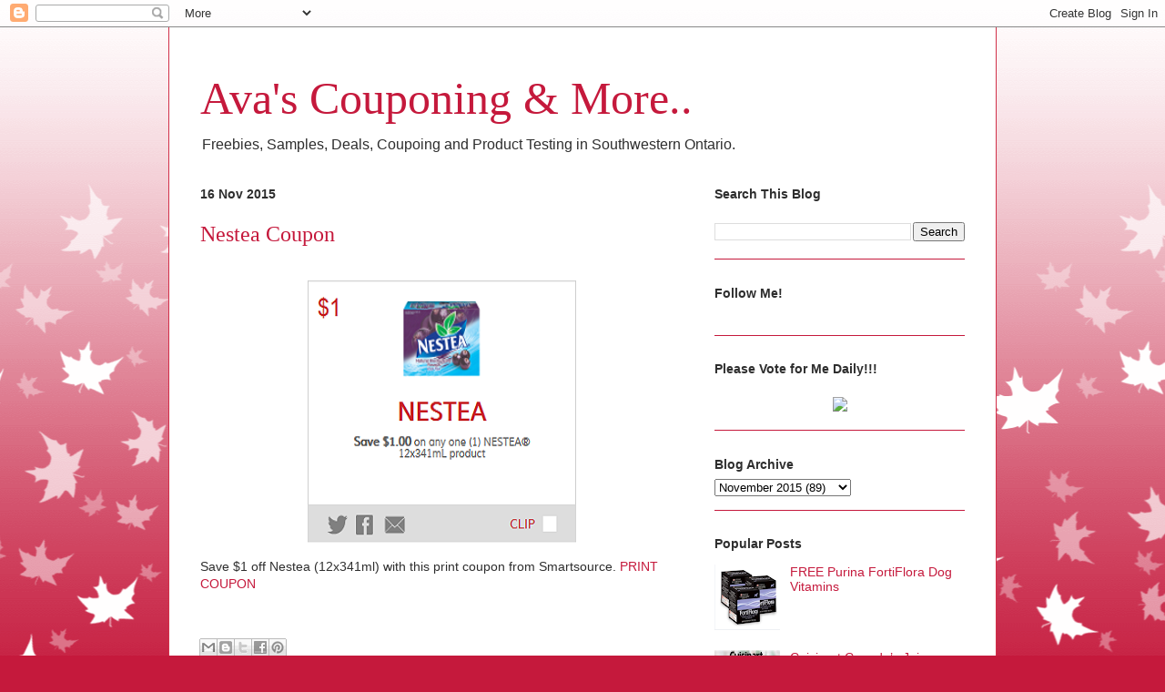

--- FILE ---
content_type: text/html; charset=UTF-8
request_url: https://avamif.blogspot.com/2015/11/nestea-coupon.html
body_size: 11111
content:
<!DOCTYPE html>
<html class='v2' dir='ltr' xmlns='http://www.w3.org/1999/xhtml' xmlns:b='http://www.google.com/2005/gml/b' xmlns:data='http://www.google.com/2005/gml/data' xmlns:expr='http://www.google.com/2005/gml/expr'>
<head>
<link href='https://www.blogger.com/static/v1/widgets/4128112664-css_bundle_v2.css' rel='stylesheet' type='text/css'/>
<meta content='width=1100' name='viewport'/>
<meta content='text/html; charset=UTF-8' http-equiv='Content-Type'/>
<meta content='blogger' name='generator'/>
<link href='https://avamif.blogspot.com/favicon.ico' rel='icon' type='image/x-icon'/>
<link href='http://avamif.blogspot.com/2015/11/nestea-coupon.html' rel='canonical'/>
<link rel="alternate" type="application/atom+xml" title="Ava&#39;s Couponing &amp; More.. - Atom" href="https://avamif.blogspot.com/feeds/posts/default" />
<link rel="alternate" type="application/rss+xml" title="Ava&#39;s Couponing &amp; More.. - RSS" href="https://avamif.blogspot.com/feeds/posts/default?alt=rss" />
<link rel="service.post" type="application/atom+xml" title="Ava&#39;s Couponing &amp; More.. - Atom" href="https://www.blogger.com/feeds/8039482484721874280/posts/default" />

<link rel="alternate" type="application/atom+xml" title="Ava&#39;s Couponing &amp; More.. - Atom" href="https://avamif.blogspot.com/feeds/1268462146858941042/comments/default" />
<!--Can't find substitution for tag [blog.ieCssRetrofitLinks]-->
<link href='https://blogger.googleusercontent.com/img/b/R29vZ2xl/AVvXsEjK5mc_sDrYA4708LcrQrUt4Z1M7lhlF3GCA5tmxm8azp9-eVkrbNop9GGnGw78IkUXTO_e66JnOknLTgPObgQGSyH4pW-u5A88oOFP2mk3SQsHm8zSAQKW2Ptn6Jh6NVsGxZJmrjVjDwU/s1600/nestle1.PNG' rel='image_src'/>
<meta content='http://avamif.blogspot.com/2015/11/nestea-coupon.html' property='og:url'/>
<meta content='Nestea Coupon' property='og:title'/>
<meta content='  Save $1 off Nestea (12x341ml) with this print coupon from Smartsource. PRINT COUPON' property='og:description'/>
<meta content='https://blogger.googleusercontent.com/img/b/R29vZ2xl/AVvXsEjK5mc_sDrYA4708LcrQrUt4Z1M7lhlF3GCA5tmxm8azp9-eVkrbNop9GGnGw78IkUXTO_e66JnOknLTgPObgQGSyH4pW-u5A88oOFP2mk3SQsHm8zSAQKW2Ptn6Jh6NVsGxZJmrjVjDwU/w1200-h630-p-k-no-nu/nestle1.PNG' property='og:image'/>
<title>Ava&#39;s Couponing &amp; More..: Nestea Coupon</title>
<style id='page-skin-1' type='text/css'><!--
/*
-----------------------------------------------
Blogger Template Style
Name:     Ethereal
Designer: Jason Morrow
URL:      jasonmorrow.etsy.com
----------------------------------------------- */
/* Content
----------------------------------------------- */
body {
font: normal normal 14px Arial, Tahoma, Helvetica, FreeSans, sans-serif;
color: #2e2e2e;
background: #c5193c none repeat-x scroll top left;
}
html body .content-outer {
min-width: 0;
max-width: 100%;
width: 100%;
}
a:link {
text-decoration: none;
color: #c5193c;
}
a:visited {
text-decoration: none;
color: #c5193c;
}
a:hover {
text-decoration: underline;
color: #c5193c;
}
.main-inner {
padding-top: 15px;
}
.body-fauxcolumn-outer {
background: transparent url(//themes.googleusercontent.com/image?id=0BwVBOzw_-hbMNzE5NTg3YzUtMGU0Mi00OWQ3LTg2NjUtODk1OGVlMjg1YjZj) repeat-x scroll top center;
}
.content-fauxcolumns .fauxcolumn-inner {
background: #ffffff none repeat-x scroll top left;
border-left: 1px solid #d13049;
border-right: 1px solid #d13049;
}
/* Flexible Background
----------------------------------------------- */
.content-fauxcolumn-outer .fauxborder-left {
width: 100%;
padding-left: 0;
margin-left: -0;
background-color: transparent;
background-image: none;
background-repeat: no-repeat;
background-position: left top;
}
.content-fauxcolumn-outer .fauxborder-right {
margin-right: -0;
width: 0;
background-color: transparent;
background-image: none;
background-repeat: no-repeat;
background-position: right top;
}
/* Columns
----------------------------------------------- */
.content-inner {
padding: 0;
}
/* Header
----------------------------------------------- */
.header-inner {
padding: 27px 0 3px;
}
.header-inner .section {
margin: 0 35px;
}
.Header h1 {
font: normal normal 50px Times, 'Times New Roman', FreeSerif, serif;
color: #c5193c;
}
.Header h1 a {
color: #c5193c;
}
.Header .description {
font-size: 115%;
color: #2e2e2e;
}
.header-inner .Header .titlewrapper,
.header-inner .Header .descriptionwrapper {
padding-left: 0;
padding-right: 0;
margin-bottom: 0;
}
/* Tabs
----------------------------------------------- */
.tabs-outer {
position: relative;
background: transparent;
}
.tabs-cap-top, .tabs-cap-bottom {
position: absolute;
width: 100%;
}
.tabs-cap-bottom {
bottom: 0;
}
.tabs-inner {
padding: 0;
}
.tabs-inner .section {
margin: 0 35px;
}
*+html body .tabs-inner .widget li {
padding: 1px;
}
.PageList {
border-bottom: 1px solid #2764e3;
}
.tabs-inner .widget li.selected a,
.tabs-inner .widget li a:hover {
position: relative;
-moz-border-radius-topleft: 5px;
-moz-border-radius-topright: 5px;
-webkit-border-top-left-radius: 5px;
-webkit-border-top-right-radius: 5px;
-goog-ms-border-top-left-radius: 5px;
-goog-ms-border-top-right-radius: 5px;
border-top-left-radius: 5px;
border-top-right-radius: 5px;
background: #ea7174 none ;
color: #000000;
}
.tabs-inner .widget li a {
display: inline-block;
margin: 0;
margin-right: 1px;
padding: .65em 1.5em;
font: normal normal 12px Arial, Tahoma, Helvetica, FreeSans, sans-serif;
color: #000000;
background-color: #ffa9a9;
-moz-border-radius-topleft: 5px;
-moz-border-radius-topright: 5px;
-webkit-border-top-left-radius: 5px;
-webkit-border-top-right-radius: 5px;
-goog-ms-border-top-left-radius: 5px;
-goog-ms-border-top-right-radius: 5px;
border-top-left-radius: 5px;
border-top-right-radius: 5px;
}
/* Headings
----------------------------------------------- */
h2 {
font: normal bold 14px Verdana, Geneva, sans-serif;
color: #2e2e2e;
}
/* Widgets
----------------------------------------------- */
.main-inner .column-left-inner {
padding: 0 0 0 20px;
}
.main-inner .column-left-inner .section {
margin-right: 0;
}
.main-inner .column-right-inner {
padding: 0 20px 0 0;
}
.main-inner .column-right-inner .section {
margin-left: 0;
}
.main-inner .section {
padding: 0;
}
.main-inner .widget {
padding: 0 0 15px;
margin: 20px 0;
border-bottom: 1px solid #c5193c;
}
.main-inner .widget h2 {
margin: 0;
padding: .6em 0 .5em;
}
.footer-inner .widget h2 {
padding: 0 0 .4em;
}
.main-inner .widget h2 + div, .footer-inner .widget h2 + div {
padding-top: 15px;
}
.main-inner .widget .widget-content {
margin: 0;
padding: 15px 0 0;
}
.main-inner .widget ul, .main-inner .widget #ArchiveList ul.flat {
margin: -15px -15px -15px;
padding: 0;
list-style: none;
}
.main-inner .sidebar .widget h2 {
border-bottom: 1px solid transparent;
}
.main-inner .widget #ArchiveList {
margin: -15px 0 0;
}
.main-inner .widget ul li, .main-inner .widget #ArchiveList ul.flat li {
padding: .5em 15px;
text-indent: 0;
}
.main-inner .widget #ArchiveList ul li {
padding-top: .25em;
padding-bottom: .25em;
}
.main-inner .widget ul li:first-child, .main-inner .widget #ArchiveList ul.flat li:first-child {
border-top: none;
}
.main-inner .widget ul li:last-child, .main-inner .widget #ArchiveList ul.flat li:last-child {
border-bottom: none;
}
.main-inner .widget .post-body ul {
padding: 0 2.5em;
margin: .5em 0;
list-style: disc;
}
.main-inner .widget .post-body ul li {
padding: 0.25em 0;
margin-bottom: .25em;
color: #2e2e2e;
border: none;
}
.footer-inner .widget ul {
padding: 0;
list-style: none;
}
.widget .zippy {
color: #2e2e2e;
}
/* Posts
----------------------------------------------- */
.main.section {
margin: 0 20px;
}
body .main-inner .Blog {
padding: 0;
background-color: transparent;
border: none;
}
.main-inner .widget h2.date-header {
border-bottom: 1px solid transparent;
}
.date-outer {
position: relative;
margin: 15px 0 20px;
}
.date-outer:first-child {
margin-top: 0;
}
.date-posts {
clear: both;
}
.post-outer, .inline-ad {
border-bottom: 1px solid #c5193c;
padding: 30px 0;
}
.post-outer {
padding-bottom: 10px;
}
.post-outer:first-child {
padding-top: 0;
border-top: none;
}
.post-outer:last-child, .inline-ad:last-child {
border-bottom: none;
}
.post-body img {
padding: 8px;
}
h3.post-title, h4 {
font: normal normal 24px Times, Times New Roman, serif;
color: #c5193c;
}
h3.post-title a {
font: normal normal 24px Times, Times New Roman, serif;
color: #c5193c;
text-decoration: none;
}
h3.post-title a:hover {
color: #c5193c;
text-decoration: underline;
}
.post-header {
margin: 0 0 1.5em;
}
.post-body {
line-height: 1.4;
}
.post-footer {
margin: 1.5em 0 0;
}
#blog-pager {
padding: 15px;
}
.blog-feeds, .post-feeds {
margin: 1em 0;
text-align: center;
}
.post-outer .comments {
margin-top: 2em;
}
/* Comments
----------------------------------------------- */
.comments .comments-content .icon.blog-author {
background-repeat: no-repeat;
background-image: url([data-uri]);
}
.comments .comments-content .loadmore a {
background: #ffffff none repeat-x scroll top left;
}
.comments .comments-content .loadmore a {
border-top: 1px solid transparent;
border-bottom: 1px solid transparent;
}
.comments .comment-thread.inline-thread {
background: #ffffff none repeat-x scroll top left;
}
.comments .continue {
border-top: 2px solid transparent;
}
/* Footer
----------------------------------------------- */
.footer-inner {
padding: 30px 0;
overflow: hidden;
}
/* Mobile
----------------------------------------------- */
body.mobile  {
background-size: auto
}
.mobile .body-fauxcolumn-outer {
background: ;
}
.mobile .content-fauxcolumns .fauxcolumn-inner {
opacity: 0.75;
}
.mobile .content-fauxcolumn-outer .fauxborder-right {
margin-right: 0;
}
.mobile-link-button {
background-color: #ea7174;
}
.mobile-link-button a:link, .mobile-link-button a:visited {
color: #000000;
}
.mobile-index-contents {
color: #444444;
}
.mobile .body-fauxcolumn-outer {
background-size: 100% auto;
}
.mobile .mobile-date-outer {
border-bottom: transparent;
}
.mobile .PageList {
border-bottom: none;
}
.mobile .tabs-inner .section {
margin: 0;
}
.mobile .tabs-inner .PageList .widget-content {
background: #ea7174 none;
color: #000000;
}
.mobile .tabs-inner .PageList .widget-content .pagelist-arrow {
border-left: 1px solid #000000;
}
.mobile .footer-inner {
overflow: visible;
}
body.mobile .AdSense {
margin: 0 -10px;
}

--></style>
<style id='template-skin-1' type='text/css'><!--
body {
min-width: 910px;
}
.content-outer, .content-fauxcolumn-outer, .region-inner {
min-width: 910px;
max-width: 910px;
_width: 910px;
}
.main-inner .columns {
padding-left: 0;
padding-right: 310px;
}
.main-inner .fauxcolumn-center-outer {
left: 0;
right: 310px;
/* IE6 does not respect left and right together */
_width: expression(this.parentNode.offsetWidth -
parseInt("0") -
parseInt("310px") + 'px');
}
.main-inner .fauxcolumn-left-outer {
width: 0;
}
.main-inner .fauxcolumn-right-outer {
width: 310px;
}
.main-inner .column-left-outer {
width: 0;
right: 100%;
margin-left: -0;
}
.main-inner .column-right-outer {
width: 310px;
margin-right: -310px;
}
#layout {
min-width: 0;
}
#layout .content-outer {
min-width: 0;
width: 800px;
}
#layout .region-inner {
min-width: 0;
width: auto;
}
--></style>
<script type='text/javascript'>
//<![CDATA[
  (function() {
    var shr = document.createElement('script');
    shr.setAttribute('data-cfasync', 'false');
    shr.src = '//dsms0mj1bbhn4.cloudfront.net/assets/pub/shareaholic.js';
    shr.type = 'text/javascript'; shr.async = 'true';
    shr.onload = shr.onreadystatechange = function() {
      var rs = this.readyState;
      if (rs && rs != 'complete' && rs != 'loaded') return;
      var site_id = '5e81044731bc2b67ddafd8cc5f7ea149';
      try { Shareaholic.init(site_id); } catch (e) {}
    };
    var s = document.getElementsByTagName('script')[0];
    s.parentNode.insertBefore(shr, s);
  })();
//]]>
</script>
<link href='https://www.blogger.com/dyn-css/authorization.css?targetBlogID=8039482484721874280&amp;zx=dc93028f-6ef4-4e6d-a1c5-3ce71abbc4dc' media='none' onload='if(media!=&#39;all&#39;)media=&#39;all&#39;' rel='stylesheet'/><noscript><link href='https://www.blogger.com/dyn-css/authorization.css?targetBlogID=8039482484721874280&amp;zx=dc93028f-6ef4-4e6d-a1c5-3ce71abbc4dc' rel='stylesheet'/></noscript>
<meta name='google-adsense-platform-account' content='ca-host-pub-1556223355139109'/>
<meta name='google-adsense-platform-domain' content='blogspot.com'/>

</head>
<body class='loading variant-leaves1'>
<div class='navbar section' id='navbar'><div class='widget Navbar' data-version='1' id='Navbar1'><script type="text/javascript">
    function setAttributeOnload(object, attribute, val) {
      if(window.addEventListener) {
        window.addEventListener('load',
          function(){ object[attribute] = val; }, false);
      } else {
        window.attachEvent('onload', function(){ object[attribute] = val; });
      }
    }
  </script>
<div id="navbar-iframe-container"></div>
<script type="text/javascript" src="https://apis.google.com/js/platform.js"></script>
<script type="text/javascript">
      gapi.load("gapi.iframes:gapi.iframes.style.bubble", function() {
        if (gapi.iframes && gapi.iframes.getContext) {
          gapi.iframes.getContext().openChild({
              url: 'https://www.blogger.com/navbar/8039482484721874280?po\x3d1268462146858941042\x26origin\x3dhttps://avamif.blogspot.com',
              where: document.getElementById("navbar-iframe-container"),
              id: "navbar-iframe"
          });
        }
      });
    </script><script type="text/javascript">
(function() {
var script = document.createElement('script');
script.type = 'text/javascript';
script.src = '//pagead2.googlesyndication.com/pagead/js/google_top_exp.js';
var head = document.getElementsByTagName('head')[0];
if (head) {
head.appendChild(script);
}})();
</script>
</div></div>
<div class='body-fauxcolumns'>
<div class='fauxcolumn-outer body-fauxcolumn-outer'>
<div class='cap-top'>
<div class='cap-left'></div>
<div class='cap-right'></div>
</div>
<div class='fauxborder-left'>
<div class='fauxborder-right'></div>
<div class='fauxcolumn-inner'>
</div>
</div>
<div class='cap-bottom'>
<div class='cap-left'></div>
<div class='cap-right'></div>
</div>
</div>
</div>
<div class='content'>
<div class='content-fauxcolumns'>
<div class='fauxcolumn-outer content-fauxcolumn-outer'>
<div class='cap-top'>
<div class='cap-left'></div>
<div class='cap-right'></div>
</div>
<div class='fauxborder-left'>
<div class='fauxborder-right'></div>
<div class='fauxcolumn-inner'>
</div>
</div>
<div class='cap-bottom'>
<div class='cap-left'></div>
<div class='cap-right'></div>
</div>
</div>
</div>
<div class='content-outer'>
<div class='content-cap-top cap-top'>
<div class='cap-left'></div>
<div class='cap-right'></div>
</div>
<div class='fauxborder-left content-fauxborder-left'>
<div class='fauxborder-right content-fauxborder-right'></div>
<div class='content-inner'>
<header>
<div class='header-outer'>
<div class='header-cap-top cap-top'>
<div class='cap-left'></div>
<div class='cap-right'></div>
</div>
<div class='fauxborder-left header-fauxborder-left'>
<div class='fauxborder-right header-fauxborder-right'></div>
<div class='region-inner header-inner'>
<div class='header section' id='header'><div class='widget Header' data-version='1' id='Header1'>
<div id='header-inner'>
<div class='titlewrapper'>
<h1 class='title'>
<a href='https://avamif.blogspot.com/'>
Ava&#39;s Couponing &amp; More..
</a>
</h1>
</div>
<div class='descriptionwrapper'>
<p class='description'><span>Freebies, Samples, Deals, Coupoing and Product Testing in Southwestern Ontario. </span></p>
</div>
</div>
</div></div>
</div>
</div>
<div class='header-cap-bottom cap-bottom'>
<div class='cap-left'></div>
<div class='cap-right'></div>
</div>
</div>
</header>
<div class='tabs-outer'>
<div class='tabs-cap-top cap-top'>
<div class='cap-left'></div>
<div class='cap-right'></div>
</div>
<div class='fauxborder-left tabs-fauxborder-left'>
<div class='fauxborder-right tabs-fauxborder-right'></div>
<div class='region-inner tabs-inner'>
<div class='tabs no-items section' id='crosscol'></div>
<div class='tabs no-items section' id='crosscol-overflow'></div>
</div>
</div>
<div class='tabs-cap-bottom cap-bottom'>
<div class='cap-left'></div>
<div class='cap-right'></div>
</div>
</div>
<div class='main-outer'>
<div class='main-cap-top cap-top'>
<div class='cap-left'></div>
<div class='cap-right'></div>
</div>
<div class='fauxborder-left main-fauxborder-left'>
<div class='fauxborder-right main-fauxborder-right'></div>
<div class='region-inner main-inner'>
<div class='columns fauxcolumns'>
<div class='fauxcolumn-outer fauxcolumn-center-outer'>
<div class='cap-top'>
<div class='cap-left'></div>
<div class='cap-right'></div>
</div>
<div class='fauxborder-left'>
<div class='fauxborder-right'></div>
<div class='fauxcolumn-inner'>
</div>
</div>
<div class='cap-bottom'>
<div class='cap-left'></div>
<div class='cap-right'></div>
</div>
</div>
<div class='fauxcolumn-outer fauxcolumn-left-outer'>
<div class='cap-top'>
<div class='cap-left'></div>
<div class='cap-right'></div>
</div>
<div class='fauxborder-left'>
<div class='fauxborder-right'></div>
<div class='fauxcolumn-inner'>
</div>
</div>
<div class='cap-bottom'>
<div class='cap-left'></div>
<div class='cap-right'></div>
</div>
</div>
<div class='fauxcolumn-outer fauxcolumn-right-outer'>
<div class='cap-top'>
<div class='cap-left'></div>
<div class='cap-right'></div>
</div>
<div class='fauxborder-left'>
<div class='fauxborder-right'></div>
<div class='fauxcolumn-inner'>
</div>
</div>
<div class='cap-bottom'>
<div class='cap-left'></div>
<div class='cap-right'></div>
</div>
</div>
<!-- corrects IE6 width calculation -->
<div class='columns-inner'>
<div class='column-center-outer'>
<div class='column-center-inner'>
<div class='main section' id='main'><div class='widget Blog' data-version='1' id='Blog1'>
<div class='blog-posts hfeed'>

          <div class="date-outer">
        
<h2 class='date-header'><span>16 Nov 2015</span></h2>

          <div class="date-posts">
        
<div class='post-outer'>
<div class='post hentry' itemprop='blogPost' itemscope='itemscope' itemtype='http://schema.org/BlogPosting'>
<meta content='https://blogger.googleusercontent.com/img/b/R29vZ2xl/AVvXsEjK5mc_sDrYA4708LcrQrUt4Z1M7lhlF3GCA5tmxm8azp9-eVkrbNop9GGnGw78IkUXTO_e66JnOknLTgPObgQGSyH4pW-u5A88oOFP2mk3SQsHm8zSAQKW2Ptn6Jh6NVsGxZJmrjVjDwU/s1600/nestle1.PNG' itemprop='image_url'/>
<meta content='8039482484721874280' itemprop='blogId'/>
<meta content='1268462146858941042' itemprop='postId'/>
<a name='1268462146858941042'></a>
<h3 class='post-title entry-title' itemprop='name'>
Nestea Coupon
</h3>
<div class='post-header'>
<div class='post-header-line-1'></div>
</div>
<div class='post-body entry-content' id='post-body-1268462146858941042' itemprop='description articleBody'>
<div class="separator" style="clear: both; text-align: center;">
<a href="https://blogger.googleusercontent.com/img/b/R29vZ2xl/AVvXsEjK5mc_sDrYA4708LcrQrUt4Z1M7lhlF3GCA5tmxm8azp9-eVkrbNop9GGnGw78IkUXTO_e66JnOknLTgPObgQGSyH4pW-u5A88oOFP2mk3SQsHm8zSAQKW2Ptn6Jh6NVsGxZJmrjVjDwU/s1600/nestle1.PNG" imageanchor="1" style="margin-left: 1em; margin-right: 1em;"><img border="0" src="https://blogger.googleusercontent.com/img/b/R29vZ2xl/AVvXsEjK5mc_sDrYA4708LcrQrUt4Z1M7lhlF3GCA5tmxm8azp9-eVkrbNop9GGnGw78IkUXTO_e66JnOknLTgPObgQGSyH4pW-u5A88oOFP2mk3SQsHm8zSAQKW2Ptn6Jh6NVsGxZJmrjVjDwU/s1600/nestle1.PNG" /></a></div>
Save $1 off Nestea (12x341ml) with this print coupon from Smartsource. <a href="http://www.smartsource.ca/smartsource2/static_content/app/start.html#/?Link=XJWQY4LLFAWEQ&amp;locale=en_CA" target="_blank">PRINT COUPON</a><br />
<div style='clear: both;'></div>
</div>
<div class='post-footer'>
<div class='post-footer-line post-footer-line-1'><span class='post-comment-link'>
</span>
<span class='post-icons'>
<span class='item-control blog-admin pid-1624906309'>
<a href='https://www.blogger.com/post-edit.g?blogID=8039482484721874280&postID=1268462146858941042&from=pencil' title='Edit Post'>
<img alt='' class='icon-action' height='18' src='https://resources.blogblog.com/img/icon18_edit_allbkg.gif' width='18'/>
</a>
</span>
</span>
</div>
<div class='post-footer-line post-footer-line-2'><div class='post-share-buttons goog-inline-block'>
<a class='goog-inline-block share-button sb-email' href='https://www.blogger.com/share-post.g?blogID=8039482484721874280&postID=1268462146858941042&target=email' target='_blank' title='Email This'><span class='share-button-link-text'>Email This</span></a><a class='goog-inline-block share-button sb-blog' href='https://www.blogger.com/share-post.g?blogID=8039482484721874280&postID=1268462146858941042&target=blog' onclick='window.open(this.href, "_blank", "height=270,width=475"); return false;' target='_blank' title='BlogThis!'><span class='share-button-link-text'>BlogThis!</span></a><a class='goog-inline-block share-button sb-twitter' href='https://www.blogger.com/share-post.g?blogID=8039482484721874280&postID=1268462146858941042&target=twitter' target='_blank' title='Share to X'><span class='share-button-link-text'>Share to X</span></a><a class='goog-inline-block share-button sb-facebook' href='https://www.blogger.com/share-post.g?blogID=8039482484721874280&postID=1268462146858941042&target=facebook' onclick='window.open(this.href, "_blank", "height=430,width=640"); return false;' target='_blank' title='Share to Facebook'><span class='share-button-link-text'>Share to Facebook</span></a><a class='goog-inline-block share-button sb-pinterest' href='https://www.blogger.com/share-post.g?blogID=8039482484721874280&postID=1268462146858941042&target=pinterest' target='_blank' title='Share to Pinterest'><span class='share-button-link-text'>Share to Pinterest</span></a>
</div>
</div>
<div class='post-footer-line post-footer-line-3'><span class='post-labels'>
Labels:
<a href='https://avamif.blogspot.com/search/label/Canada%20Coupon' rel='tag'>Canada Coupon</a>,
<a href='https://avamif.blogspot.com/search/label/grocery%20savings' rel='tag'>grocery savings</a>,
<a href='https://avamif.blogspot.com/search/label/nestea' rel='tag'>nestea</a>,
<a href='https://avamif.blogspot.com/search/label/print%20coupons' rel='tag'>print coupons</a>,
<a href='https://avamif.blogspot.com/search/label/smartsource' rel='tag'>smartsource</a>
</span>
</div>
</div>
</div>
<div class='comments' id='comments'>
<a name='comments'></a>
<h4>No comments:</h4>
<div id='Blog1_comments-block-wrapper'>
<dl class='avatar-comment-indent' id='comments-block'>
</dl>
</div>
<p class='comment-footer'>
<div class='comment-form'>
<a name='comment-form'></a>
<h4 id='comment-post-message'>Post a Comment</h4>
<p>
</p>
<a href='https://www.blogger.com/comment/frame/8039482484721874280?po=1268462146858941042&hl=en-GB&saa=85391&origin=https://avamif.blogspot.com' id='comment-editor-src'></a>
<iframe allowtransparency='true' class='blogger-iframe-colorize blogger-comment-from-post' frameborder='0' height='410px' id='comment-editor' name='comment-editor' src='' width='100%'></iframe>
<script src='https://www.blogger.com/static/v1/jsbin/4212676325-comment_from_post_iframe.js' type='text/javascript'></script>
<script type='text/javascript'>
      BLOG_CMT_createIframe('https://www.blogger.com/rpc_relay.html');
    </script>
</div>
</p>
</div>
</div>

        </div></div>
      
</div>
<div class='blog-pager' id='blog-pager'>
<span id='blog-pager-newer-link'>
<a class='blog-pager-newer-link' href='https://avamif.blogspot.com/2015/11/carlton-cards-coupon-dec-4.html' id='Blog1_blog-pager-newer-link' title='Newer Post'>Newer Post</a>
</span>
<span id='blog-pager-older-link'>
<a class='blog-pager-older-link' href='https://avamif.blogspot.com/2015/11/cascades-product-coupon.html' id='Blog1_blog-pager-older-link' title='Older Post'>Older Post</a>
</span>
<a class='home-link' href='https://avamif.blogspot.com/'>Home</a>
</div>
<div class='clear'></div>
<div class='post-feeds'>
<div class='feed-links'>
Subscribe to:
<a class='feed-link' href='https://avamif.blogspot.com/feeds/1268462146858941042/comments/default' target='_blank' type='application/atom+xml'>Post Comments (Atom)</a>
</div>
</div>
</div></div>
</div>
</div>
<div class='column-left-outer'>
<div class='column-left-inner'>
<aside>
</aside>
</div>
</div>
<div class='column-right-outer'>
<div class='column-right-inner'>
<aside>
<div class='sidebar section' id='sidebar-right-1'><div class='widget BlogSearch' data-version='1' id='BlogSearch1'>
<h2 class='title'>Search This Blog</h2>
<div class='widget-content'>
<div id='BlogSearch1_form'>
<form action='https://avamif.blogspot.com/search' class='gsc-search-box' target='_top'>
<table cellpadding='0' cellspacing='0' class='gsc-search-box'>
<tbody>
<tr>
<td class='gsc-input'>
<input autocomplete='off' class='gsc-input' name='q' size='10' title='search' type='text' value=''/>
</td>
<td class='gsc-search-button'>
<input class='gsc-search-button' title='search' type='submit' value='Search'/>
</td>
</tr>
</tbody>
</table>
</form>
</div>
</div>
<div class='clear'></div>
</div><div class='widget HTML' data-version='1' id='HTML6'>
<h2 class='title'>Follow Me!</h2>
<div class='widget-content'>
<div class='shareaholic-canvas' data-app='follow_buttons' data-app-id='17376393'></div>
</div>
<div class='clear'></div>
</div><div class='widget HTML' data-version='1' id='HTML2'>
<h2 class='title'>Please Vote for Me Daily!!!</h2>
<div class='widget-content'>
<center><a href="http://picketfenceblogs.com/vote/8725" target="blank"><img src="https://lh3.googleusercontent.com/blogger_img_proxy/AEn0k_v7MVTfAZvj_HbB7B1oht687kGhpnyW8mgdseeBaTtQnrKy7U13JXg-gjHtbfi1fJUp6wUZKwIHxJeLIGZ-RilAYqt4s2EQvRTv3F4sDOPIuPkEJg=s0-d" border="0"></a></center>
</div>
<div class='clear'></div>
</div><div class='widget BlogArchive' data-version='1' id='BlogArchive1'>
<h2>Blog Archive</h2>
<div class='widget-content'>
<div id='ArchiveList'>
<div id='BlogArchive1_ArchiveList'>
<select id='BlogArchive1_ArchiveMenu'>
<option value=''>Blog Archive</option>
<option value='https://avamif.blogspot.com/2016/05/'>May 2016 (1)</option>
<option value='https://avamif.blogspot.com/2016/03/'>March 2016 (15)</option>
<option value='https://avamif.blogspot.com/2016/02/'>February 2016 (77)</option>
<option value='https://avamif.blogspot.com/2016/01/'>January 2016 (71)</option>
<option value='https://avamif.blogspot.com/2015/12/'>December 2015 (87)</option>
<option value='https://avamif.blogspot.com/2015/11/'>November 2015 (89)</option>
<option value='https://avamif.blogspot.com/2015/10/'>October 2015 (127)</option>
<option value='https://avamif.blogspot.com/2015/09/'>September 2015 (117)</option>
<option value='https://avamif.blogspot.com/2015/08/'>August 2015 (87)</option>
<option value='https://avamif.blogspot.com/2015/07/'>July 2015 (117)</option>
<option value='https://avamif.blogspot.com/2015/06/'>June 2015 (147)</option>
<option value='https://avamif.blogspot.com/2015/05/'>May 2015 (154)</option>
<option value='https://avamif.blogspot.com/2015/04/'>April 2015 (177)</option>
<option value='https://avamif.blogspot.com/2015/03/'>March 2015 (125)</option>
<option value='https://avamif.blogspot.com/2015/02/'>February 2015 (83)</option>
<option value='https://avamif.blogspot.com/2015/01/'>January 2015 (57)</option>
<option value='https://avamif.blogspot.com/2014/12/'>December 2014 (62)</option>
<option value='https://avamif.blogspot.com/2014/11/'>November 2014 (75)</option>
<option value='https://avamif.blogspot.com/2014/10/'>October 2014 (82)</option>
<option value='https://avamif.blogspot.com/2014/09/'>September 2014 (60)</option>
<option value='https://avamif.blogspot.com/2014/08/'>August 2014 (43)</option>
<option value='https://avamif.blogspot.com/2014/07/'>July 2014 (56)</option>
<option value='https://avamif.blogspot.com/2014/06/'>June 2014 (77)</option>
<option value='https://avamif.blogspot.com/2014/05/'>May 2014 (78)</option>
<option value='https://avamif.blogspot.com/2014/04/'>April 2014 (86)</option>
<option value='https://avamif.blogspot.com/2014/03/'>March 2014 (75)</option>
<option value='https://avamif.blogspot.com/2014/02/'>February 2014 (87)</option>
<option value='https://avamif.blogspot.com/2014/01/'>January 2014 (99)</option>
<option value='https://avamif.blogspot.com/2013/12/'>December 2013 (78)</option>
<option value='https://avamif.blogspot.com/2013/11/'>November 2013 (79)</option>
<option value='https://avamif.blogspot.com/2013/10/'>October 2013 (115)</option>
<option value='https://avamif.blogspot.com/2013/09/'>September 2013 (88)</option>
<option value='https://avamif.blogspot.com/2013/08/'>August 2013 (60)</option>
<option value='https://avamif.blogspot.com/2013/07/'>July 2013 (88)</option>
<option value='https://avamif.blogspot.com/2013/06/'>June 2013 (53)</option>
<option value='https://avamif.blogspot.com/2013/05/'>May 2013 (55)</option>
<option value='https://avamif.blogspot.com/2013/04/'>April 2013 (74)</option>
<option value='https://avamif.blogspot.com/2013/03/'>March 2013 (55)</option>
<option value='https://avamif.blogspot.com/2013/02/'>February 2013 (55)</option>
<option value='https://avamif.blogspot.com/2013/01/'>January 2013 (56)</option>
<option value='https://avamif.blogspot.com/2012/12/'>December 2012 (28)</option>
<option value='https://avamif.blogspot.com/2012/11/'>November 2012 (89)</option>
<option value='https://avamif.blogspot.com/2012/10/'>October 2012 (102)</option>
<option value='https://avamif.blogspot.com/2012/09/'>September 2012 (42)</option>
<option value='https://avamif.blogspot.com/2012/08/'>August 2012 (9)</option>
</select>
</div>
</div>
<div class='clear'></div>
</div>
</div><div class='widget PopularPosts' data-version='1' id='PopularPosts2'>
<h2>Popular Posts</h2>
<div class='widget-content popular-posts'>
<ul>
<li>
<div class='item-thumbnail-only'>
<div class='item-thumbnail'>
<a href='https://avamif.blogspot.com/2014/06/free-purina-fortiflora-dog-vitamins.html' target='_blank'>
<img alt='' border='0' src='https://blogger.googleusercontent.com/img/b/R29vZ2xl/AVvXsEiMRq0S4mTCdQjVJZA4e4AN3btNudHzUMza8eMmo3_UvtJMpJeQUn0p42kO7f9UJmHjyEO7nxJb7v9wfqUwnJjNGjsPxAjBVa8duwLrq7fU1M7Mt_rdj3KEnuVhulbcFrpNN5iF-mUahUM/w72-h72-p-k-no-nu/pet1.PNG'/>
</a>
</div>
<div class='item-title'><a href='https://avamif.blogspot.com/2014/06/free-purina-fortiflora-dog-vitamins.html'>FREE Purina FortiFlora Dog Vitamins</a></div>
</div>
<div style='clear: both;'></div>
</li>
<li>
<div class='item-thumbnail-only'>
<div class='item-thumbnail'>
<a href='https://avamif.blogspot.com/2014/04/cuisinart-canadas-juice-revolution.html' target='_blank'>
<img alt='' border='0' src='https://blogger.googleusercontent.com/img/b/R29vZ2xl/AVvXsEg0bDtUCteUCoD7O1V9HZKmbe6uDJJPZyIE35mgM6qv_VoA3Jyhl3VTfT_3b3wzU1iB1mR-wRxbtXo9PeSozR9OmAe1FnyAt04oQarkdMPq6D9GKh-4RRqc5WKD4CvOcaFAAVKql_zO1Sg/w72-h72-p-k-no-nu/cuis.jpg'/>
</a>
</div>
<div class='item-title'><a href='https://avamif.blogspot.com/2014/04/cuisinart-canadas-juice-revolution.html'>Cuisinart Canada&#8217;s Juice Revolution Contest</a></div>
</div>
<div style='clear: both;'></div>
</li>
<li>
<div class='item-thumbnail-only'>
<div class='item-thumbnail'>
<a href='https://avamif.blogspot.com/2014/04/free-disney-movie-reward-points.html' target='_blank'>
<img alt='' border='0' src='https://blogger.googleusercontent.com/img/b/R29vZ2xl/AVvXsEgNULduV1HkBOYX8-MXplDUSnaqt9-T2Wrj8hf2_24e3z3vRFuB0knhZ1Dnqym3hcn1DUFp-fcZ0lfQ9mosBpo2mn2Ooy8tGjmp0Cj_qkSm1Bywd85xW-iDwDaf7g8BwjqMcY2BnvdUwGM/w72-h72-p-k-no-nu/disney.PNG'/>
</a>
</div>
<div class='item-title'><a href='https://avamif.blogspot.com/2014/04/free-disney-movie-reward-points.html'>FREE Disney Movie Reward Points</a></div>
</div>
<div style='clear: both;'></div>
</li>
<li>
<div class='item-thumbnail-only'>
<div class='item-thumbnail'>
<a href='https://avamif.blogspot.com/2012/10/save-350-on-purina-dog-chow-or-puppy.html' target='_blank'>
<img alt='' border='0' src='https://blogger.googleusercontent.com/img/b/R29vZ2xl/AVvXsEg7OJOh17vXSkXjjoJzuql-T55-7aKYbBqlFzn92h1-nlwo0ZzKbrJnfm8oSdwKJ45MBea98K8EWw3aew2ESzDeB0F1wS-1dunL_14TVfkXaiBzKOZYc6oseAXPRJqP71rFPbwK0qBSEZjq/w72-h72-p-k-no-nu/puppy.png'/>
</a>
</div>
<div class='item-title'><a href='https://avamif.blogspot.com/2012/10/save-350-on-purina-dog-chow-or-puppy.html'>Save $3.50 on Purina Dog Chow or Puppy Chow</a></div>
</div>
<div style='clear: both;'></div>
</li>
<li>
<div class='item-thumbnail-only'>
<div class='item-thumbnail'>
<a href='https://avamif.blogspot.com/2014/04/free-item-with-purchase-at-bath-body.html' target='_blank'>
<img alt='' border='0' src='https://blogger.googleusercontent.com/img/b/R29vZ2xl/AVvXsEiw6k9eWAKEYuwnyDf9YcjQrdZu01gvGagp-B229nLButpfpmw-F_AjL1vpJiaj4PtLK6oaXl177LieF_IYqsqADiDErL2mcu4prQRAUOMyLYszrVSsCn56a_crfAmFiXzxBobk1lLmkeQ/w72-h72-p-k-no-nu/free.PNG'/>
</a>
</div>
<div class='item-title'><a href='https://avamif.blogspot.com/2014/04/free-item-with-purchase-at-bath-body.html'>FREE Item With Purchase At Bath & Body Works</a></div>
</div>
<div style='clear: both;'></div>
</li>
</ul>
<div class='clear'></div>
</div>
</div><div class='widget Image' data-version='1' id='Image1'>
<h2>Mom Central</h2>
<div class='widget-content'>
<a href='http://www.momcentralcanada.com/im-a-blogger/'>
<img alt='Mom Central' height='175' id='Image1_img' src='https://blogger.googleusercontent.com/img/b/R29vZ2xl/AVvXsEg5Cj0dzv5vz2PXVAarf6ByX_RPmqBRStziBnfSmsQhSMzWkAhVgq4cWIJ9UlCNBppjxI4UVBKw5sUcUtcAmsTb31TahJduFruzAVcHuJBXp71K0S09KYOC3X_xemE9p18b_Xb6D3Zv-Cw0/s230/2013bloggerbutton.png' width='175'/>
</a>
<br/>
</div>
<div class='clear'></div>
</div><div class='widget HTML' data-version='1' id='HTML4'>
<h2 class='title'>Influenster</h2>
<div class='widget-content'>
<div id="influenster-widget-container"></div>
<script>
function showInfluensterWidget(data){
    document.getElementById('influenster-widget-container').innerHTML = data.widget_html;
}
</script>
<script type="text/javascript" src="https://widget.influenster.com/widget/45f0e2e08088c87f81501190290f534c?callback=showInfluensterWidget"></script>
</div>
<div class='clear'></div>
</div></div>
</aside>
</div>
</div>
</div>
<div style='clear: both'></div>
<!-- columns -->
</div>
<!-- main -->
</div>
</div>
<div class='main-cap-bottom cap-bottom'>
<div class='cap-left'></div>
<div class='cap-right'></div>
</div>
</div>
<footer>
<div class='footer-outer'>
<div class='footer-cap-top cap-top'>
<div class='cap-left'></div>
<div class='cap-right'></div>
</div>
<div class='fauxborder-left footer-fauxborder-left'>
<div class='fauxborder-right footer-fauxborder-right'></div>
<div class='region-inner footer-inner'>
<div class='foot section' id='footer-1'><div class='widget HTML' data-version='1' id='HTML1'>
<div class='widget-content'>
<!-- Start of StatCounter Code for Blogger / Blogspot -->
<script type="text/javascript">
//<![CDATA[
var sc_project=8782209; 
var sc_invisible=1; 
var sc_security="43dff41d"; 
var scJsHost = (("https:" == document.location.protocol) ? "https://secure." : "http://www.");
document.write("<sc"+"ript type='text/javascript' src='" + scJsHost+ "statcounter.com/counter/counter_xhtml.js'></"+"script>");
//]]>
</script>
<noscript><div class="statcounter"><a title="hit counter for blogger" href="http://statcounter.com/blogger/" class="statcounter"><img class="statcounter" src="https://lh3.googleusercontent.com/blogger_img_proxy/AEn0k_trXkI742slXjiKhq5afa4heNYfBgTQFfDGmKiBCGP9RxJFG5bt5HWSIsG34fsZI6ISn8g4pj0LIQyejJgTspPN-9rblm-QO8QN5EtsHn14G7s=s0-d" alt="hit counter for blogger"></a></div></noscript>
<!-- End of StatCounter Code for Blogger / Blogspot -->
</div>
<div class='clear'></div>
</div><div class='widget Text' data-version='1' id='Text1'>
<h2 class='title'>Disclaimer</h2>
<div class='widget-content'>
Ava's Couponing Blog and More.. Cannot guarantee the information on this site as sales and  promotions can vary.Please consult your local stores or the flyers  for more details or information. The opinions expressed in this blog are my own, and are not influenced in any way by these companies.<br />
</div>
<div class='clear'></div>
</div></div>
<!-- outside of the include in order to lock Attribution widget -->
<div class='foot section' id='footer-3'><div class='widget Attribution' data-version='1' id='Attribution1'>
<div class='widget-content' style='text-align: center;'>
Ethereal theme. Powered by <a href='https://www.blogger.com' target='_blank'>Blogger</a>.
</div>
<div class='clear'></div>
</div></div>
</div>
</div>
<div class='footer-cap-bottom cap-bottom'>
<div class='cap-left'></div>
<div class='cap-right'></div>
</div>
</div>
</footer>
<!-- content -->
</div>
</div>
<div class='content-cap-bottom cap-bottom'>
<div class='cap-left'></div>
<div class='cap-right'></div>
</div>
</div>
</div>
<script type='text/javascript'>
    window.setTimeout(function() {
        document.body.className = document.body.className.replace('loading', '');
      }, 10);
  </script>

<script type="text/javascript" src="https://www.blogger.com/static/v1/widgets/2792570969-widgets.js"></script>
<script type='text/javascript'>
window['__wavt'] = 'AOuZoY5WyLqLUqF6Sh3UO1WaJaq99elotw:1763470856788';_WidgetManager._Init('//www.blogger.com/rearrange?blogID\x3d8039482484721874280','//avamif.blogspot.com/2015/11/nestea-coupon.html','8039482484721874280');
_WidgetManager._SetDataContext([{'name': 'blog', 'data': {'blogId': '8039482484721874280', 'title': 'Ava\x26#39;s Couponing \x26amp; More..', 'url': 'https://avamif.blogspot.com/2015/11/nestea-coupon.html', 'canonicalUrl': 'http://avamif.blogspot.com/2015/11/nestea-coupon.html', 'homepageUrl': 'https://avamif.blogspot.com/', 'searchUrl': 'https://avamif.blogspot.com/search', 'canonicalHomepageUrl': 'http://avamif.blogspot.com/', 'blogspotFaviconUrl': 'https://avamif.blogspot.com/favicon.ico', 'bloggerUrl': 'https://www.blogger.com', 'hasCustomDomain': false, 'httpsEnabled': true, 'enabledCommentProfileImages': true, 'gPlusViewType': 'FILTERED_POSTMOD', 'adultContent': false, 'analyticsAccountNumber': '', 'encoding': 'UTF-8', 'locale': 'en-GB', 'localeUnderscoreDelimited': 'en_gb', 'languageDirection': 'ltr', 'isPrivate': false, 'isMobile': false, 'isMobileRequest': false, 'mobileClass': '', 'isPrivateBlog': false, 'isDynamicViewsAvailable': true, 'feedLinks': '\x3clink rel\x3d\x22alternate\x22 type\x3d\x22application/atom+xml\x22 title\x3d\x22Ava\x26#39;s Couponing \x26amp; More.. - Atom\x22 href\x3d\x22https://avamif.blogspot.com/feeds/posts/default\x22 /\x3e\n\x3clink rel\x3d\x22alternate\x22 type\x3d\x22application/rss+xml\x22 title\x3d\x22Ava\x26#39;s Couponing \x26amp; More.. - RSS\x22 href\x3d\x22https://avamif.blogspot.com/feeds/posts/default?alt\x3drss\x22 /\x3e\n\x3clink rel\x3d\x22service.post\x22 type\x3d\x22application/atom+xml\x22 title\x3d\x22Ava\x26#39;s Couponing \x26amp; More.. - Atom\x22 href\x3d\x22https://www.blogger.com/feeds/8039482484721874280/posts/default\x22 /\x3e\n\n\x3clink rel\x3d\x22alternate\x22 type\x3d\x22application/atom+xml\x22 title\x3d\x22Ava\x26#39;s Couponing \x26amp; More.. - Atom\x22 href\x3d\x22https://avamif.blogspot.com/feeds/1268462146858941042/comments/default\x22 /\x3e\n', 'meTag': '', 'adsenseHostId': 'ca-host-pub-1556223355139109', 'adsenseHasAds': false, 'adsenseAutoAds': false, 'boqCommentIframeForm': true, 'loginRedirectParam': '', 'view': '', 'dynamicViewsCommentsSrc': '//www.blogblog.com/dynamicviews/4224c15c4e7c9321/js/comments.js', 'dynamicViewsScriptSrc': '//www.blogblog.com/dynamicviews/d0e6fc8ffa270835', 'plusOneApiSrc': 'https://apis.google.com/js/platform.js', 'disableGComments': true, 'interstitialAccepted': false, 'sharing': {'platforms': [{'name': 'Get link', 'key': 'link', 'shareMessage': 'Get link', 'target': ''}, {'name': 'Facebook', 'key': 'facebook', 'shareMessage': 'Share to Facebook', 'target': 'facebook'}, {'name': 'BlogThis!', 'key': 'blogThis', 'shareMessage': 'BlogThis!', 'target': 'blog'}, {'name': 'X', 'key': 'twitter', 'shareMessage': 'Share to X', 'target': 'twitter'}, {'name': 'Pinterest', 'key': 'pinterest', 'shareMessage': 'Share to Pinterest', 'target': 'pinterest'}, {'name': 'Email', 'key': 'email', 'shareMessage': 'Email', 'target': 'email'}], 'disableGooglePlus': true, 'googlePlusShareButtonWidth': 0, 'googlePlusBootstrap': '\x3cscript type\x3d\x22text/javascript\x22\x3ewindow.___gcfg \x3d {\x27lang\x27: \x27en_GB\x27};\x3c/script\x3e'}, 'hasCustomJumpLinkMessage': false, 'jumpLinkMessage': 'Read more', 'pageType': 'item', 'postId': '1268462146858941042', 'postImageThumbnailUrl': 'https://blogger.googleusercontent.com/img/b/R29vZ2xl/AVvXsEjK5mc_sDrYA4708LcrQrUt4Z1M7lhlF3GCA5tmxm8azp9-eVkrbNop9GGnGw78IkUXTO_e66JnOknLTgPObgQGSyH4pW-u5A88oOFP2mk3SQsHm8zSAQKW2Ptn6Jh6NVsGxZJmrjVjDwU/s72-c/nestle1.PNG', 'postImageUrl': 'https://blogger.googleusercontent.com/img/b/R29vZ2xl/AVvXsEjK5mc_sDrYA4708LcrQrUt4Z1M7lhlF3GCA5tmxm8azp9-eVkrbNop9GGnGw78IkUXTO_e66JnOknLTgPObgQGSyH4pW-u5A88oOFP2mk3SQsHm8zSAQKW2Ptn6Jh6NVsGxZJmrjVjDwU/s1600/nestle1.PNG', 'pageName': 'Nestea Coupon', 'pageTitle': 'Ava\x26#39;s Couponing \x26amp; More..: Nestea Coupon'}}, {'name': 'features', 'data': {}}, {'name': 'messages', 'data': {'edit': 'Edit', 'linkCopiedToClipboard': 'Link copied to clipboard', 'ok': 'Ok', 'postLink': 'Post link'}}, {'name': 'template', 'data': {'name': 'custom', 'localizedName': 'Custom', 'isResponsive': false, 'isAlternateRendering': false, 'isCustom': true, 'variant': 'leaves1', 'variantId': 'leaves1'}}, {'name': 'view', 'data': {'classic': {'name': 'classic', 'url': '?view\x3dclassic'}, 'flipcard': {'name': 'flipcard', 'url': '?view\x3dflipcard'}, 'magazine': {'name': 'magazine', 'url': '?view\x3dmagazine'}, 'mosaic': {'name': 'mosaic', 'url': '?view\x3dmosaic'}, 'sidebar': {'name': 'sidebar', 'url': '?view\x3dsidebar'}, 'snapshot': {'name': 'snapshot', 'url': '?view\x3dsnapshot'}, 'timeslide': {'name': 'timeslide', 'url': '?view\x3dtimeslide'}, 'isMobile': false, 'title': 'Nestea Coupon', 'description': '  Save $1 off Nestea (12x341ml) with this print coupon from Smartsource. PRINT COUPON', 'featuredImage': 'https://blogger.googleusercontent.com/img/b/R29vZ2xl/AVvXsEjK5mc_sDrYA4708LcrQrUt4Z1M7lhlF3GCA5tmxm8azp9-eVkrbNop9GGnGw78IkUXTO_e66JnOknLTgPObgQGSyH4pW-u5A88oOFP2mk3SQsHm8zSAQKW2Ptn6Jh6NVsGxZJmrjVjDwU/s1600/nestle1.PNG', 'url': 'https://avamif.blogspot.com/2015/11/nestea-coupon.html', 'type': 'item', 'isSingleItem': true, 'isMultipleItems': false, 'isError': false, 'isPage': false, 'isPost': true, 'isHomepage': false, 'isArchive': false, 'isLabelSearch': false, 'postId': 1268462146858941042}}]);
_WidgetManager._RegisterWidget('_NavbarView', new _WidgetInfo('Navbar1', 'navbar', document.getElementById('Navbar1'), {}, 'displayModeFull'));
_WidgetManager._RegisterWidget('_HeaderView', new _WidgetInfo('Header1', 'header', document.getElementById('Header1'), {}, 'displayModeFull'));
_WidgetManager._RegisterWidget('_BlogView', new _WidgetInfo('Blog1', 'main', document.getElementById('Blog1'), {'cmtInteractionsEnabled': false, 'lightboxEnabled': true, 'lightboxModuleUrl': 'https://www.blogger.com/static/v1/jsbin/280214962-lbx__en_gb.js', 'lightboxCssUrl': 'https://www.blogger.com/static/v1/v-css/828616780-lightbox_bundle.css'}, 'displayModeFull'));
_WidgetManager._RegisterWidget('_BlogSearchView', new _WidgetInfo('BlogSearch1', 'sidebar-right-1', document.getElementById('BlogSearch1'), {}, 'displayModeFull'));
_WidgetManager._RegisterWidget('_HTMLView', new _WidgetInfo('HTML6', 'sidebar-right-1', document.getElementById('HTML6'), {}, 'displayModeFull'));
_WidgetManager._RegisterWidget('_HTMLView', new _WidgetInfo('HTML2', 'sidebar-right-1', document.getElementById('HTML2'), {}, 'displayModeFull'));
_WidgetManager._RegisterWidget('_BlogArchiveView', new _WidgetInfo('BlogArchive1', 'sidebar-right-1', document.getElementById('BlogArchive1'), {'languageDirection': 'ltr', 'loadingMessage': 'Loading\x26hellip;'}, 'displayModeFull'));
_WidgetManager._RegisterWidget('_PopularPostsView', new _WidgetInfo('PopularPosts2', 'sidebar-right-1', document.getElementById('PopularPosts2'), {}, 'displayModeFull'));
_WidgetManager._RegisterWidget('_ImageView', new _WidgetInfo('Image1', 'sidebar-right-1', document.getElementById('Image1'), {'resize': false}, 'displayModeFull'));
_WidgetManager._RegisterWidget('_HTMLView', new _WidgetInfo('HTML4', 'sidebar-right-1', document.getElementById('HTML4'), {}, 'displayModeFull'));
_WidgetManager._RegisterWidget('_HTMLView', new _WidgetInfo('HTML1', 'footer-1', document.getElementById('HTML1'), {}, 'displayModeFull'));
_WidgetManager._RegisterWidget('_TextView', new _WidgetInfo('Text1', 'footer-1', document.getElementById('Text1'), {}, 'displayModeFull'));
_WidgetManager._RegisterWidget('_AttributionView', new _WidgetInfo('Attribution1', 'footer-3', document.getElementById('Attribution1'), {}, 'displayModeFull'));
</script>
</body>
</html>